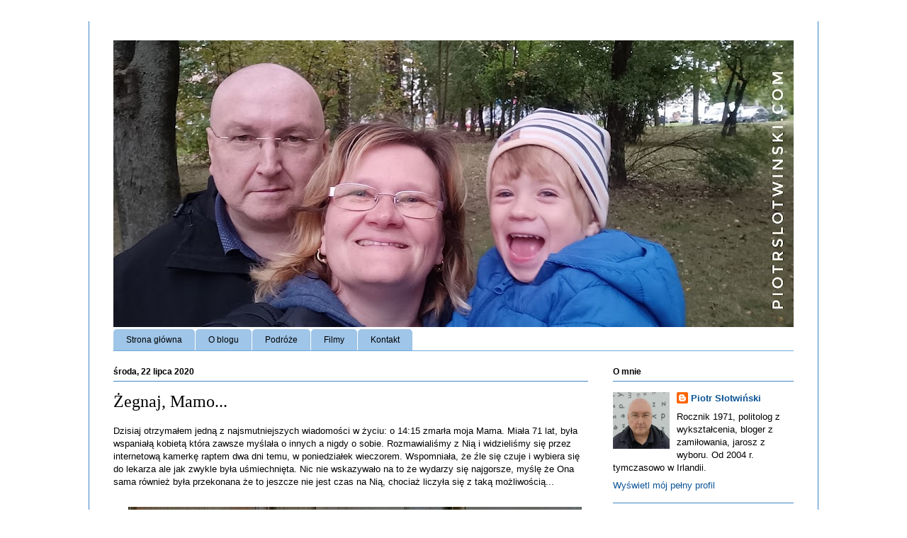

--- FILE ---
content_type: text/html; charset=utf-8
request_url: https://www.google.com/recaptcha/api2/aframe
body_size: 267
content:
<!DOCTYPE HTML><html><head><meta http-equiv="content-type" content="text/html; charset=UTF-8"></head><body><script nonce="LUl0uPyF2V88LMcYRZMZyA">/** Anti-fraud and anti-abuse applications only. See google.com/recaptcha */ try{var clients={'sodar':'https://pagead2.googlesyndication.com/pagead/sodar?'};window.addEventListener("message",function(a){try{if(a.source===window.parent){var b=JSON.parse(a.data);var c=clients[b['id']];if(c){var d=document.createElement('img');d.src=c+b['params']+'&rc='+(localStorage.getItem("rc::a")?sessionStorage.getItem("rc::b"):"");window.document.body.appendChild(d);sessionStorage.setItem("rc::e",parseInt(sessionStorage.getItem("rc::e")||0)+1);localStorage.setItem("rc::h",'1768643078606');}}}catch(b){}});window.parent.postMessage("_grecaptcha_ready", "*");}catch(b){}</script></body></html>